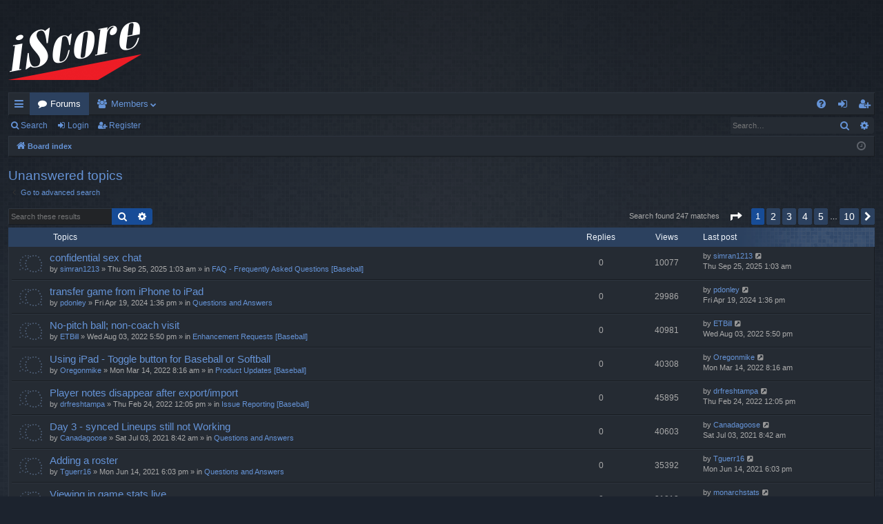

--- FILE ---
content_type: text/html; charset=UTF-8
request_url: http://iscoreforum.com/baseball/search.php?search_id=unanswered&sid=fa7feb8b1bb9090c69576a5280bb17a8
body_size: 8550
content:
<!DOCTYPE html>
<html dir="ltr" lang="en-gb">
<head>
<meta charset="utf-8" />
<meta http-equiv="X-UA-Compatible" content="IE=edge" />
<meta name="viewport" content="width=device-width, initial-scale=1" />

<title>http://iscoresports.com/ - Unanswered topics</title>







<link href="./assets/css/font-awesome.min.css?assets_version=4" rel="stylesheet">
<link href="./styles/digi-3.2.1/theme/stylesheet.css?assets_version=4" rel="stylesheet">




<!--[if lte IE 9]>
	<link href="./styles/digi-3.2.1/theme/tweaks.css?assets_version=4" rel="stylesheet">
<![endif]-->





</head>
<body id="phpbb" class="nojs notouch section-search ltr " data-online-text="Online">


	<a id="top" class="top-anchor" accesskey="t"></a>
	<div id="page-header" class="page-width">
		<div class="headerbar" role="banner">
					<div class="inner">

			<div id="site-description" class="site-description">
				<a id="logo" class="logo" href="./index.php?sid=374705c99255dabf63c5004c59dc5cf2" title="Board index"><img src="./styles/digi-3.2.1/theme/images/logo.png" data-src-hd="./styles/digi-3.2.1/theme/images/logo_hd.png" /></a>
				<p class="sitename">http://iscoresports.com/</p>
				<p>Customer support forum for the iScore Sports line of scorekeeping products</p>
				<p class="skiplink"><a href="#start_here">Skip to content</a></p>
			</div>

																		
			</div>
					</div>


				


<div class="navbar tabbed not-static" role="navigation">
	<div class="inner page-width">
		<div class="nav-tabs" data-current-page="search">
			<ul class="leftside">
				<li id="quick-links" class="quick-links tab responsive-menu dropdown-container">
					<a href="#" class="nav-link dropdown-trigger">Quick links</a>
					<div class="dropdown">
						<div class="pointer"><div class="pointer-inner"></div></div>
						<ul class="dropdown-contents" role="menu">
								
			<li class="separator"></li>
													<li>
								<a href="./search.php?search_id=unanswered&amp;sid=374705c99255dabf63c5004c59dc5cf2" role="menuitem">
									<i class="icon fa-file-o fa-fw icon-gray" aria-hidden="true"></i><span>Unanswered topics</span>
								</a>
							</li>
							<li>
								<a href="./search.php?search_id=active_topics&amp;sid=374705c99255dabf63c5004c59dc5cf2" role="menuitem">
									<i class="icon fa-file-o fa-fw icon-blue" aria-hidden="true"></i><span>Active topics</span>
								</a>
							</li>
							<li class="separator"></li>
							<li>
								<a href="./search.php?sid=374705c99255dabf63c5004c59dc5cf2" role="menuitem">
									<i class="icon fa-search fa-fw" aria-hidden="true"></i><span>Search</span>
								</a>
							</li>	
	
													</ul>
					</div>
				</li>
												<li class="tab forums selected" data-responsive-class="small-icon icon-forums">
					<a class="nav-link" href="./index.php?sid=374705c99255dabf63c5004c59dc5cf2">Forums</a>
				</li>
									<li class="tab members dropdown-container" data-select-match="member" data-responsive-class="small-icon icon-members">
						<a class="nav-link dropdown-trigger" href="./memberlist.php?sid=374705c99255dabf63c5004c59dc5cf2">Members</a>
						<div class="dropdown">
							<div class="pointer"><div class="pointer-inner"></div></div>
							<ul class="dropdown-contents" role="menu">
																									<li>
										<a href="./memberlist.php?mode=team&amp;sid=374705c99255dabf63c5004c59dc5cf2" role="menuitem">
											<i class="icon fa-shield fa-fw" aria-hidden="true"></i><span>The team</span>
										</a>
									</li>
															</ul>
						</div>
					</li>
											</ul>
			<ul class="rightside">
								<li class="tab faq" data-select-match="faq" data-responsive-class="small-icon icon-faq">
					<a class="nav-link" href="/baseball/app.php/help/faq?sid=374705c99255dabf63c5004c59dc5cf2" rel="help" title="Frequently Asked Questions" role="menuitem">
						<i class="icon fa-question-circle fa-fw" aria-hidden="true"></i><span>FAQ</span>
					</a>
				</li>
																									<li class="tab login"  data-skip-responsive="true" data-select-match="login"><a class="nav-link" href="./ucp.php?mode=login&amp;sid=374705c99255dabf63c5004c59dc5cf2" title="Login" accesskey="x" role="menuitem">Login</a></li>
											<li class="tab register" data-skip-responsive="true" data-select-match="register"><a class="nav-link" href="./ucp.php?mode=register&amp;sid=374705c99255dabf63c5004c59dc5cf2" role="menuitem">Register</a></li>
																	</ul>
		</div>
	</div>
</div>

<div class="navbar secondary with-search">
	<ul role="menubar">
											<li class="small-icon icon-search responsive-hide"><a href="./search.php?sid=374705c99255dabf63c5004c59dc5cf2">Search</a></li>
														<li class="small-icon icon-login"><a href="./ucp.php?mode=login&amp;sid=374705c99255dabf63c5004c59dc5cf2" title="Login">Login</a></li>
									<li class="small-icon icon-register"><a href="./ucp.php?mode=register&amp;sid=374705c99255dabf63c5004c59dc5cf2">Register</a></li>
									
					<li class="search-box not-responsive">			<div id="search-box" class="search-box search-header" role="search">
				<form action="./search.php?sid=374705c99255dabf63c5004c59dc5cf2" method="get" id="search">
				<fieldset>
					<input name="keywords" id="keywords" type="search" maxlength="128" title="Search for keywords" class="inputbox search tiny" size="20" value="" placeholder="Search…" />
					<button class="button button-search" type="submit" title="Search">
						<i class="icon fa-search fa-fw" aria-hidden="true"></i><span class="sr-only">Search</span>
					</button>
					<a href="./search.php?sid=374705c99255dabf63c5004c59dc5cf2" class="button button-search-end" title="Advanced search">
						<i class="icon fa-cog fa-fw" aria-hidden="true"></i><span class="sr-only">Advanced search</span>
					</a>
					<input type="hidden" name="sid" value="374705c99255dabf63c5004c59dc5cf2" />

				</fieldset>
				</form>
			</div>
			</li>
			</ul>
</div>

	</div>

<div id="wrap" class="page-width">

	
	<a id="start_here" class="anchor"></a>
	<div id="page-body" class="page-body" role="main">
		<div class="navbar">
	<ul id="nav-breadcrumbs" class="nav-breadcrumbs linklist navlinks" role="menubar">
						<li class="breadcrumbs">
									<span class="crumb" itemtype="http://data-vocabulary.org/Breadcrumb" itemscope=""><a href="./index.php?sid=374705c99255dabf63c5004c59dc5cf2" accesskey="h" data-navbar-reference="index" itemprop="url"><i class="icon fa-home fa-fw"></i><span itemprop="title">Board index</span></a></span>
								</li>
		
					<li class="rightside responsive-search">
				<a href="./search.php?sid=374705c99255dabf63c5004c59dc5cf2" title="View the advanced search options" role="menuitem">
					<i class="icon fa-search fa-fw" aria-hidden="true"></i><span class="sr-only">Search</span>
				</a>
			</li>
				<li class="rightside dropdown-container icon-only">
			<a href="#" class="dropdown-trigger time" title="It is currently Thu Jan 22, 2026 8:50 pm"><i class="fa fa-clock-o"></i></a>
			<div class="dropdown">
				<div class="pointer"><div class="pointer-inner"></div></div>
				<ul class="dropdown-contents">
					<li>It is currently Thu Jan 22, 2026 8:50 pm</li>
					<li>All times are <span title="UTC-8">UTC-08:00</span></li>
				</ul>
			</div>
		</li>
	</ul>
</div>

		
		

<h2 class="searchresults-title">Unanswered topics</h2>

	<p class="advanced-search-link">
		<a class="arrow-left" href="./search.php?sid=374705c99255dabf63c5004c59dc5cf2" title="Advanced search">
			<i class="icon fa-angle-left fa-fw icon-black" aria-hidden="true"></i><span>Go to advanced search</span>
		</a>
	</p>


	<div class="action-bar bar-top">

			<div class="search-box" role="search">
			<form method="post" action="./search.php?st=0&amp;sk=t&amp;sd=d&amp;sr=topics&amp;sid=374705c99255dabf63c5004c59dc5cf2&amp;search_id=unanswered">
			<fieldset>
				<input class="inputbox search tiny" type="search" name="add_keywords" id="add_keywords" value="" placeholder="Search these results" />
				<button class="button button-search" type="submit" title="Search">
					<i class="icon fa-search fa-fw" aria-hidden="true"></i><span class="sr-only">Search</span>
				</button>
				<a href="./search.php?sid=374705c99255dabf63c5004c59dc5cf2" class="button button-search-end" title="Advanced search">
					<i class="icon fa-cog fa-fw" aria-hidden="true"></i><span class="sr-only">Advanced search</span>
				</a>
			</fieldset>
			</form>
		</div>
	
		
		<div class="pagination">
						Search found 247 matches
							<ul>
	<li class="dropdown-container dropdown-button-control dropdown-page-jump page-jump">
		<a class="button button-icon-only dropdown-trigger" href="#" title="Click to jump to page…" role="button"><i class="icon fa-level-down fa-rotate-270" aria-hidden="true"></i><span class="sr-only">Page <strong>1</strong> of <strong>10</strong></span></a>
		<div class="dropdown">
			<div class="pointer"><div class="pointer-inner"></div></div>
			<ul class="dropdown-contents">
				<li>Jump to page:</li>
				<li class="page-jump-form">
					<input type="number" name="page-number" min="1" max="999999" title="Enter the page number you wish to go to" class="inputbox tiny" data-per-page="25" data-base-url=".&#x2F;search.php&#x3F;st&#x3D;0&amp;amp&#x3B;sk&#x3D;t&amp;amp&#x3B;sd&#x3D;d&amp;amp&#x3B;sr&#x3D;topics&amp;amp&#x3B;sid&#x3D;374705c99255dabf63c5004c59dc5cf2&amp;amp&#x3B;search_id&#x3D;unanswered" data-start-name="start" />
					<input class="button2" value="Go" type="button" />
				</li>
			</ul>
		</div>
	</li>
		<li class="active"><span>1</span></li>
				<li><a class="button" href="./search.php?st=0&amp;sk=t&amp;sd=d&amp;sr=topics&amp;sid=374705c99255dabf63c5004c59dc5cf2&amp;search_id=unanswered&amp;start=25" role="button">2</a></li>
				<li><a class="button" href="./search.php?st=0&amp;sk=t&amp;sd=d&amp;sr=topics&amp;sid=374705c99255dabf63c5004c59dc5cf2&amp;search_id=unanswered&amp;start=50" role="button">3</a></li>
				<li><a class="button" href="./search.php?st=0&amp;sk=t&amp;sd=d&amp;sr=topics&amp;sid=374705c99255dabf63c5004c59dc5cf2&amp;search_id=unanswered&amp;start=75" role="button">4</a></li>
				<li><a class="button" href="./search.php?st=0&amp;sk=t&amp;sd=d&amp;sr=topics&amp;sid=374705c99255dabf63c5004c59dc5cf2&amp;search_id=unanswered&amp;start=100" role="button">5</a></li>
			<li class="ellipsis" role="separator"><span>…</span></li>
				<li><a class="button" href="./search.php?st=0&amp;sk=t&amp;sd=d&amp;sr=topics&amp;sid=374705c99255dabf63c5004c59dc5cf2&amp;search_id=unanswered&amp;start=225" role="button">10</a></li>
				<li class="arrow next"><a class="button button-icon-only" href="./search.php?st=0&amp;sk=t&amp;sd=d&amp;sr=topics&amp;sid=374705c99255dabf63c5004c59dc5cf2&amp;search_id=unanswered&amp;start=25" rel="next" role="button"><i class="icon fa-chevron-right fa-fw" aria-hidden="true"></i><span class="sr-only">Next</span></a></li>
	</ul>
					</div>
	</div>


		<div class="forumbg">

		<div class="inner">
		<ul class="topiclist">
			<li class="header">
				<dl class="row-item">
					<dt><div class="list-inner">Topics</div></dt>
					<dd class="posts">Replies</dd>
					<dd class="views">Views</dd>
					<dd class="lastpost"><span>Last post</span></dd>
				</dl>
			</li>
		</ul>
		<ul class="topiclist topics">

								<li class="row bg1">
				<dl class="row-item topic_read">
					<dt title="There are no new unread posts for this topic.">
												<div class="list-inner">
																					<a href="./viewtopic.php?f=3&amp;t=27347&amp;sid=374705c99255dabf63c5004c59dc5cf2" class="topictitle">confidential sex chat</a>
																												<br />

															<div class="responsive-show" style="display: none;">
									Last post by <a href="./memberlist.php?mode=viewprofile&amp;u=35993&amp;sid=374705c99255dabf63c5004c59dc5cf2" class="username">simran1213</a> &laquo; <a href="./viewtopic.php?f=3&amp;t=27347&amp;p=67557&amp;sid=374705c99255dabf63c5004c59dc5cf2#p67557" title="Go to last post">Thu Sep 25, 2025 1:03 am</a>
									<br />Posted in <a href="./viewforum.php?f=3&amp;sid=374705c99255dabf63c5004c59dc5cf2">FAQ - Frequently Asked Questions [Baseball]</a>
								</div>
														
							<div class="responsive-hide">
																								by <a href="./memberlist.php?mode=viewprofile&amp;u=35993&amp;sid=374705c99255dabf63c5004c59dc5cf2" class="username">simran1213</a> &raquo; Thu Sep 25, 2025 1:03 am &raquo; in <a href="./viewforum.php?f=3&amp;sid=374705c99255dabf63c5004c59dc5cf2">FAQ - Frequently Asked Questions [Baseball]</a>
							</div>

							
													</div>
					</dt>
					<dd class="posts">0 <dfn>Replies</dfn></dd>
					<dd class="views">10077 <dfn>Views</dfn></dd>
					<dd class="lastpost">
						<span><dfn>Last post </dfn>by <a href="./memberlist.php?mode=viewprofile&amp;u=35993&amp;sid=374705c99255dabf63c5004c59dc5cf2" class="username">simran1213</a>
															<a href="./viewtopic.php?f=3&amp;t=27347&amp;p=67557&amp;sid=374705c99255dabf63c5004c59dc5cf2#p67557" title="Go to last post">
									<i class="icon fa-external-link-square fa-fw icon-lightgray icon-md" aria-hidden="true"></i><span class="sr-only"></span>
								</a>
														<br />Thu Sep 25, 2025 1:03 am
						</span>
					</dd>
				</dl>
			</li>
											<li class="row bg2">
				<dl class="row-item topic_read">
					<dt title="There are no new unread posts for this topic.">
												<div class="list-inner">
																					<a href="./viewtopic.php?f=34&amp;t=27337&amp;sid=374705c99255dabf63c5004c59dc5cf2" class="topictitle">transfer game from iPhone to iPad</a>
																												<br />

															<div class="responsive-show" style="display: none;">
									Last post by <a href="./memberlist.php?mode=viewprofile&amp;u=35121&amp;sid=374705c99255dabf63c5004c59dc5cf2" class="username">pdonley</a> &laquo; <a href="./viewtopic.php?f=34&amp;t=27337&amp;p=67528&amp;sid=374705c99255dabf63c5004c59dc5cf2#p67528" title="Go to last post">Fri Apr 19, 2024 1:36 pm</a>
									<br />Posted in <a href="./viewforum.php?f=34&amp;sid=374705c99255dabf63c5004c59dc5cf2">Questions and Answers</a>
								</div>
														
							<div class="responsive-hide">
																								by <a href="./memberlist.php?mode=viewprofile&amp;u=35121&amp;sid=374705c99255dabf63c5004c59dc5cf2" class="username">pdonley</a> &raquo; Fri Apr 19, 2024 1:36 pm &raquo; in <a href="./viewforum.php?f=34&amp;sid=374705c99255dabf63c5004c59dc5cf2">Questions and Answers</a>
							</div>

							
													</div>
					</dt>
					<dd class="posts">0 <dfn>Replies</dfn></dd>
					<dd class="views">29986 <dfn>Views</dfn></dd>
					<dd class="lastpost">
						<span><dfn>Last post </dfn>by <a href="./memberlist.php?mode=viewprofile&amp;u=35121&amp;sid=374705c99255dabf63c5004c59dc5cf2" class="username">pdonley</a>
															<a href="./viewtopic.php?f=34&amp;t=27337&amp;p=67528&amp;sid=374705c99255dabf63c5004c59dc5cf2#p67528" title="Go to last post">
									<i class="icon fa-external-link-square fa-fw icon-lightgray icon-md" aria-hidden="true"></i><span class="sr-only"></span>
								</a>
														<br />Fri Apr 19, 2024 1:36 pm
						</span>
					</dd>
				</dl>
			</li>
											<li class="row bg1">
				<dl class="row-item topic_read">
					<dt title="There are no new unread posts for this topic.">
												<div class="list-inner">
																					<a href="./viewtopic.php?f=4&amp;t=27330&amp;sid=374705c99255dabf63c5004c59dc5cf2" class="topictitle">No-pitch ball; non-coach visit</a>
																												<br />

															<div class="responsive-show" style="display: none;">
									Last post by <a href="./memberlist.php?mode=viewprofile&amp;u=6577&amp;sid=374705c99255dabf63c5004c59dc5cf2" class="username">ETBill</a> &laquo; <a href="./viewtopic.php?f=4&amp;t=27330&amp;p=67516&amp;sid=374705c99255dabf63c5004c59dc5cf2#p67516" title="Go to last post">Wed Aug 03, 2022 5:50 pm</a>
									<br />Posted in <a href="./viewforum.php?f=4&amp;sid=374705c99255dabf63c5004c59dc5cf2">Enhancement Requests [Baseball]</a>
								</div>
														
							<div class="responsive-hide">
																								by <a href="./memberlist.php?mode=viewprofile&amp;u=6577&amp;sid=374705c99255dabf63c5004c59dc5cf2" class="username">ETBill</a> &raquo; Wed Aug 03, 2022 5:50 pm &raquo; in <a href="./viewforum.php?f=4&amp;sid=374705c99255dabf63c5004c59dc5cf2">Enhancement Requests [Baseball]</a>
							</div>

							
													</div>
					</dt>
					<dd class="posts">0 <dfn>Replies</dfn></dd>
					<dd class="views">40981 <dfn>Views</dfn></dd>
					<dd class="lastpost">
						<span><dfn>Last post </dfn>by <a href="./memberlist.php?mode=viewprofile&amp;u=6577&amp;sid=374705c99255dabf63c5004c59dc5cf2" class="username">ETBill</a>
															<a href="./viewtopic.php?f=4&amp;t=27330&amp;p=67516&amp;sid=374705c99255dabf63c5004c59dc5cf2#p67516" title="Go to last post">
									<i class="icon fa-external-link-square fa-fw icon-lightgray icon-md" aria-hidden="true"></i><span class="sr-only"></span>
								</a>
														<br />Wed Aug 03, 2022 5:50 pm
						</span>
					</dd>
				</dl>
			</li>
											<li class="row bg2">
				<dl class="row-item topic_read">
					<dt title="There are no new unread posts for this topic.">
												<div class="list-inner">
																					<a href="./viewtopic.php?f=6&amp;t=27306&amp;sid=374705c99255dabf63c5004c59dc5cf2" class="topictitle">Using iPad - Toggle button for Baseball or Softball</a>
																												<br />

															<div class="responsive-show" style="display: none;">
									Last post by <a href="./memberlist.php?mode=viewprofile&amp;u=25927&amp;sid=374705c99255dabf63c5004c59dc5cf2" class="username">Oregonmike</a> &laquo; <a href="./viewtopic.php?f=6&amp;t=27306&amp;p=67455&amp;sid=374705c99255dabf63c5004c59dc5cf2#p67455" title="Go to last post">Mon Mar 14, 2022 8:16 am</a>
									<br />Posted in <a href="./viewforum.php?f=6&amp;sid=374705c99255dabf63c5004c59dc5cf2">Product Updates [Baseball]</a>
								</div>
														
							<div class="responsive-hide">
																								by <a href="./memberlist.php?mode=viewprofile&amp;u=25927&amp;sid=374705c99255dabf63c5004c59dc5cf2" class="username">Oregonmike</a> &raquo; Mon Mar 14, 2022 8:16 am &raquo; in <a href="./viewforum.php?f=6&amp;sid=374705c99255dabf63c5004c59dc5cf2">Product Updates [Baseball]</a>
							</div>

							
													</div>
					</dt>
					<dd class="posts">0 <dfn>Replies</dfn></dd>
					<dd class="views">40308 <dfn>Views</dfn></dd>
					<dd class="lastpost">
						<span><dfn>Last post </dfn>by <a href="./memberlist.php?mode=viewprofile&amp;u=25927&amp;sid=374705c99255dabf63c5004c59dc5cf2" class="username">Oregonmike</a>
															<a href="./viewtopic.php?f=6&amp;t=27306&amp;p=67455&amp;sid=374705c99255dabf63c5004c59dc5cf2#p67455" title="Go to last post">
									<i class="icon fa-external-link-square fa-fw icon-lightgray icon-md" aria-hidden="true"></i><span class="sr-only"></span>
								</a>
														<br />Mon Mar 14, 2022 8:16 am
						</span>
					</dd>
				</dl>
			</li>
											<li class="row bg1">
				<dl class="row-item topic_read">
					<dt title="There are no new unread posts for this topic.">
												<div class="list-inner">
																					<a href="./viewtopic.php?f=5&amp;t=27304&amp;sid=374705c99255dabf63c5004c59dc5cf2" class="topictitle">Player notes disappear after export/import</a>
																												<br />

															<div class="responsive-show" style="display: none;">
									Last post by <a href="./memberlist.php?mode=viewprofile&amp;u=8010&amp;sid=374705c99255dabf63c5004c59dc5cf2" class="username">drfreshtampa</a> &laquo; <a href="./viewtopic.php?f=5&amp;t=27304&amp;p=67452&amp;sid=374705c99255dabf63c5004c59dc5cf2#p67452" title="Go to last post">Thu Feb 24, 2022 12:05 pm</a>
									<br />Posted in <a href="./viewforum.php?f=5&amp;sid=374705c99255dabf63c5004c59dc5cf2">Issue Reporting [Baseball]</a>
								</div>
														
							<div class="responsive-hide">
																								by <a href="./memberlist.php?mode=viewprofile&amp;u=8010&amp;sid=374705c99255dabf63c5004c59dc5cf2" class="username">drfreshtampa</a> &raquo; Thu Feb 24, 2022 12:05 pm &raquo; in <a href="./viewforum.php?f=5&amp;sid=374705c99255dabf63c5004c59dc5cf2">Issue Reporting [Baseball]</a>
							</div>

							
													</div>
					</dt>
					<dd class="posts">0 <dfn>Replies</dfn></dd>
					<dd class="views">45895 <dfn>Views</dfn></dd>
					<dd class="lastpost">
						<span><dfn>Last post </dfn>by <a href="./memberlist.php?mode=viewprofile&amp;u=8010&amp;sid=374705c99255dabf63c5004c59dc5cf2" class="username">drfreshtampa</a>
															<a href="./viewtopic.php?f=5&amp;t=27304&amp;p=67452&amp;sid=374705c99255dabf63c5004c59dc5cf2#p67452" title="Go to last post">
									<i class="icon fa-external-link-square fa-fw icon-lightgray icon-md" aria-hidden="true"></i><span class="sr-only"></span>
								</a>
														<br />Thu Feb 24, 2022 12:05 pm
						</span>
					</dd>
				</dl>
			</li>
											<li class="row bg2">
				<dl class="row-item topic_read">
					<dt title="There are no new unread posts for this topic.">
												<div class="list-inner">
																					<a href="./viewtopic.php?f=34&amp;t=27262&amp;sid=374705c99255dabf63c5004c59dc5cf2" class="topictitle">Day 3 - synced Lineups still not Working</a>
																												<br />

															<div class="responsive-show" style="display: none;">
									Last post by <a href="./memberlist.php?mode=viewprofile&amp;u=24539&amp;sid=374705c99255dabf63c5004c59dc5cf2" class="username">Canadagoose</a> &laquo; <a href="./viewtopic.php?f=34&amp;t=27262&amp;p=67379&amp;sid=374705c99255dabf63c5004c59dc5cf2#p67379" title="Go to last post">Sat Jul 03, 2021 8:42 am</a>
									<br />Posted in <a href="./viewforum.php?f=34&amp;sid=374705c99255dabf63c5004c59dc5cf2">Questions and Answers</a>
								</div>
														
							<div class="responsive-hide">
																								by <a href="./memberlist.php?mode=viewprofile&amp;u=24539&amp;sid=374705c99255dabf63c5004c59dc5cf2" class="username">Canadagoose</a> &raquo; Sat Jul 03, 2021 8:42 am &raquo; in <a href="./viewforum.php?f=34&amp;sid=374705c99255dabf63c5004c59dc5cf2">Questions and Answers</a>
							</div>

							
													</div>
					</dt>
					<dd class="posts">0 <dfn>Replies</dfn></dd>
					<dd class="views">40603 <dfn>Views</dfn></dd>
					<dd class="lastpost">
						<span><dfn>Last post </dfn>by <a href="./memberlist.php?mode=viewprofile&amp;u=24539&amp;sid=374705c99255dabf63c5004c59dc5cf2" class="username">Canadagoose</a>
															<a href="./viewtopic.php?f=34&amp;t=27262&amp;p=67379&amp;sid=374705c99255dabf63c5004c59dc5cf2#p67379" title="Go to last post">
									<i class="icon fa-external-link-square fa-fw icon-lightgray icon-md" aria-hidden="true"></i><span class="sr-only"></span>
								</a>
														<br />Sat Jul 03, 2021 8:42 am
						</span>
					</dd>
				</dl>
			</li>
											<li class="row bg1">
				<dl class="row-item topic_read">
					<dt title="There are no new unread posts for this topic.">
												<div class="list-inner">
																					<a href="./viewtopic.php?f=34&amp;t=27243&amp;sid=374705c99255dabf63c5004c59dc5cf2" class="topictitle">Adding a roster</a>
																												<br />

															<div class="responsive-show" style="display: none;">
									Last post by <a href="./memberlist.php?mode=viewprofile&amp;u=2049&amp;sid=374705c99255dabf63c5004c59dc5cf2" class="username">Tguerr16</a> &laquo; <a href="./viewtopic.php?f=34&amp;t=27243&amp;p=67355&amp;sid=374705c99255dabf63c5004c59dc5cf2#p67355" title="Go to last post">Mon Jun 14, 2021 6:03 pm</a>
									<br />Posted in <a href="./viewforum.php?f=34&amp;sid=374705c99255dabf63c5004c59dc5cf2">Questions and Answers</a>
								</div>
														
							<div class="responsive-hide">
																								by <a href="./memberlist.php?mode=viewprofile&amp;u=2049&amp;sid=374705c99255dabf63c5004c59dc5cf2" class="username">Tguerr16</a> &raquo; Mon Jun 14, 2021 6:03 pm &raquo; in <a href="./viewforum.php?f=34&amp;sid=374705c99255dabf63c5004c59dc5cf2">Questions and Answers</a>
							</div>

							
													</div>
					</dt>
					<dd class="posts">0 <dfn>Replies</dfn></dd>
					<dd class="views">35392 <dfn>Views</dfn></dd>
					<dd class="lastpost">
						<span><dfn>Last post </dfn>by <a href="./memberlist.php?mode=viewprofile&amp;u=2049&amp;sid=374705c99255dabf63c5004c59dc5cf2" class="username">Tguerr16</a>
															<a href="./viewtopic.php?f=34&amp;t=27243&amp;p=67355&amp;sid=374705c99255dabf63c5004c59dc5cf2#p67355" title="Go to last post">
									<i class="icon fa-external-link-square fa-fw icon-lightgray icon-md" aria-hidden="true"></i><span class="sr-only"></span>
								</a>
														<br />Mon Jun 14, 2021 6:03 pm
						</span>
					</dd>
				</dl>
			</li>
											<li class="row bg2">
				<dl class="row-item topic_read">
					<dt title="There are no new unread posts for this topic.">
												<div class="list-inner">
																					<a href="./viewtopic.php?f=34&amp;t=27240&amp;sid=374705c99255dabf63c5004c59dc5cf2" class="topictitle">Viewing in game stats live</a>
																												<br />

															<div class="responsive-show" style="display: none;">
									Last post by <a href="./memberlist.php?mode=viewprofile&amp;u=4910&amp;sid=374705c99255dabf63c5004c59dc5cf2" class="username">monarchstats</a> &laquo; <a href="./viewtopic.php?f=34&amp;t=27240&amp;p=67346&amp;sid=374705c99255dabf63c5004c59dc5cf2#p67346" title="Go to last post">Mon May 31, 2021 5:42 am</a>
									<br />Posted in <a href="./viewforum.php?f=34&amp;sid=374705c99255dabf63c5004c59dc5cf2">Questions and Answers</a>
								</div>
														
							<div class="responsive-hide">
																								by <a href="./memberlist.php?mode=viewprofile&amp;u=4910&amp;sid=374705c99255dabf63c5004c59dc5cf2" class="username">monarchstats</a> &raquo; Mon May 31, 2021 5:42 am &raquo; in <a href="./viewforum.php?f=34&amp;sid=374705c99255dabf63c5004c59dc5cf2">Questions and Answers</a>
							</div>

							
													</div>
					</dt>
					<dd class="posts">0 <dfn>Replies</dfn></dd>
					<dd class="views">31813 <dfn>Views</dfn></dd>
					<dd class="lastpost">
						<span><dfn>Last post </dfn>by <a href="./memberlist.php?mode=viewprofile&amp;u=4910&amp;sid=374705c99255dabf63c5004c59dc5cf2" class="username">monarchstats</a>
															<a href="./viewtopic.php?f=34&amp;t=27240&amp;p=67346&amp;sid=374705c99255dabf63c5004c59dc5cf2#p67346" title="Go to last post">
									<i class="icon fa-external-link-square fa-fw icon-lightgray icon-md" aria-hidden="true"></i><span class="sr-only"></span>
								</a>
														<br />Mon May 31, 2021 5:42 am
						</span>
					</dd>
				</dl>
			</li>
											<li class="row bg1">
				<dl class="row-item topic_read">
					<dt title="There are no new unread posts for this topic.">
												<div class="list-inner">
																					<a href="./viewtopic.php?f=5&amp;t=27236&amp;sid=374705c99255dabf63c5004c59dc5cf2" class="topictitle">device lost, in a pickle</a>
																												<br />

															<div class="responsive-show" style="display: none;">
									Last post by <a href="./memberlist.php?mode=viewprofile&amp;u=7893&amp;sid=374705c99255dabf63c5004c59dc5cf2" class="username">gmish</a> &laquo; <a href="./viewtopic.php?f=5&amp;t=27236&amp;p=67331&amp;sid=374705c99255dabf63c5004c59dc5cf2#p67331" title="Go to last post">Thu Apr 29, 2021 8:40 am</a>
									<br />Posted in <a href="./viewforum.php?f=5&amp;sid=374705c99255dabf63c5004c59dc5cf2">Issue Reporting [Baseball]</a>
								</div>
														
							<div class="responsive-hide">
																								by <a href="./memberlist.php?mode=viewprofile&amp;u=7893&amp;sid=374705c99255dabf63c5004c59dc5cf2" class="username">gmish</a> &raquo; Thu Apr 29, 2021 8:40 am &raquo; in <a href="./viewforum.php?f=5&amp;sid=374705c99255dabf63c5004c59dc5cf2">Issue Reporting [Baseball]</a>
							</div>

							
													</div>
					</dt>
					<dd class="posts">0 <dfn>Replies</dfn></dd>
					<dd class="views">38106 <dfn>Views</dfn></dd>
					<dd class="lastpost">
						<span><dfn>Last post </dfn>by <a href="./memberlist.php?mode=viewprofile&amp;u=7893&amp;sid=374705c99255dabf63c5004c59dc5cf2" class="username">gmish</a>
															<a href="./viewtopic.php?f=5&amp;t=27236&amp;p=67331&amp;sid=374705c99255dabf63c5004c59dc5cf2#p67331" title="Go to last post">
									<i class="icon fa-external-link-square fa-fw icon-lightgray icon-md" aria-hidden="true"></i><span class="sr-only"></span>
								</a>
														<br />Thu Apr 29, 2021 8:40 am
						</span>
					</dd>
				</dl>
			</li>
											<li class="row bg2">
				<dl class="row-item topic_read">
					<dt title="There are no new unread posts for this topic.">
												<div class="list-inner">
																					<a href="./viewtopic.php?f=5&amp;t=27229&amp;sid=374705c99255dabf63c5004c59dc5cf2" class="topictitle">Button to Add New Player Blocked on iPhone</a>
																												<br />

															<div class="responsive-show" style="display: none;">
									Last post by <a href="./memberlist.php?mode=viewprofile&amp;u=1715&amp;sid=374705c99255dabf63c5004c59dc5cf2" class="username">MauiLonnie</a> &laquo; <a href="./viewtopic.php?f=5&amp;t=27229&amp;p=67323&amp;sid=374705c99255dabf63c5004c59dc5cf2#p67323" title="Go to last post">Mon Apr 12, 2021 2:44 pm</a>
									<br />Posted in <a href="./viewforum.php?f=5&amp;sid=374705c99255dabf63c5004c59dc5cf2">Issue Reporting [Baseball]</a>
								</div>
														
							<div class="responsive-hide">
																								by <a href="./memberlist.php?mode=viewprofile&amp;u=1715&amp;sid=374705c99255dabf63c5004c59dc5cf2" class="username">MauiLonnie</a> &raquo; Mon Apr 12, 2021 2:44 pm &raquo; in <a href="./viewforum.php?f=5&amp;sid=374705c99255dabf63c5004c59dc5cf2">Issue Reporting [Baseball]</a>
							</div>

							
													</div>
					</dt>
					<dd class="posts">0 <dfn>Replies</dfn></dd>
					<dd class="views">35283 <dfn>Views</dfn></dd>
					<dd class="lastpost">
						<span><dfn>Last post </dfn>by <a href="./memberlist.php?mode=viewprofile&amp;u=1715&amp;sid=374705c99255dabf63c5004c59dc5cf2" class="username">MauiLonnie</a>
															<a href="./viewtopic.php?f=5&amp;t=27229&amp;p=67323&amp;sid=374705c99255dabf63c5004c59dc5cf2#p67323" title="Go to last post">
									<i class="icon fa-external-link-square fa-fw icon-lightgray icon-md" aria-hidden="true"></i><span class="sr-only"></span>
								</a>
														<br />Mon Apr 12, 2021 2:44 pm
						</span>
					</dd>
				</dl>
			</li>
											<li class="row bg1">
				<dl class="row-item topic_read">
					<dt title="There are no new unread posts for this topic.">
												<div class="list-inner">
																					<a href="./viewtopic.php?f=5&amp;t=27228&amp;sid=374705c99255dabf63c5004c59dc5cf2" class="topictitle">SportsEngine import - wrong number of innings</a>
																												<br />

															<div class="responsive-show" style="display: none;">
									Last post by <a href="./memberlist.php?mode=viewprofile&amp;u=38581&amp;sid=374705c99255dabf63c5004c59dc5cf2" class="username">DCWood</a> &laquo; <a href="./viewtopic.php?f=5&amp;t=27228&amp;p=67322&amp;sid=374705c99255dabf63c5004c59dc5cf2#p67322" title="Go to last post">Mon Apr 12, 2021 9:48 am</a>
									<br />Posted in <a href="./viewforum.php?f=5&amp;sid=374705c99255dabf63c5004c59dc5cf2">Issue Reporting [Baseball]</a>
								</div>
														
							<div class="responsive-hide">
																								by <a href="./memberlist.php?mode=viewprofile&amp;u=38581&amp;sid=374705c99255dabf63c5004c59dc5cf2" class="username">DCWood</a> &raquo; Mon Apr 12, 2021 9:48 am &raquo; in <a href="./viewforum.php?f=5&amp;sid=374705c99255dabf63c5004c59dc5cf2">Issue Reporting [Baseball]</a>
							</div>

							
													</div>
					</dt>
					<dd class="posts">0 <dfn>Replies</dfn></dd>
					<dd class="views">39577 <dfn>Views</dfn></dd>
					<dd class="lastpost">
						<span><dfn>Last post </dfn>by <a href="./memberlist.php?mode=viewprofile&amp;u=38581&amp;sid=374705c99255dabf63c5004c59dc5cf2" class="username">DCWood</a>
															<a href="./viewtopic.php?f=5&amp;t=27228&amp;p=67322&amp;sid=374705c99255dabf63c5004c59dc5cf2#p67322" title="Go to last post">
									<i class="icon fa-external-link-square fa-fw icon-lightgray icon-md" aria-hidden="true"></i><span class="sr-only"></span>
								</a>
														<br />Mon Apr 12, 2021 9:48 am
						</span>
					</dd>
				</dl>
			</li>
											<li class="row bg2">
				<dl class="row-item topic_read">
					<dt title="There are no new unread posts for this topic.">
												<div class="list-inner">
																					<a href="./viewtopic.php?f=34&amp;t=27225&amp;sid=374705c99255dabf63c5004c59dc5cf2" class="topictitle">Setting up a game schedule</a>
																												<br />

															<div class="responsive-show" style="display: none;">
									Last post by <a href="./memberlist.php?mode=viewprofile&amp;u=37441&amp;sid=374705c99255dabf63c5004c59dc5cf2" class="username">Baseball Nut</a> &laquo; <a href="./viewtopic.php?f=34&amp;t=27225&amp;p=67318&amp;sid=374705c99255dabf63c5004c59dc5cf2#p67318" title="Go to last post">Mon Apr 05, 2021 8:20 am</a>
									<br />Posted in <a href="./viewforum.php?f=34&amp;sid=374705c99255dabf63c5004c59dc5cf2">Questions and Answers</a>
								</div>
														
							<div class="responsive-hide">
																								by <a href="./memberlist.php?mode=viewprofile&amp;u=37441&amp;sid=374705c99255dabf63c5004c59dc5cf2" class="username">Baseball Nut</a> &raquo; Mon Apr 05, 2021 8:20 am &raquo; in <a href="./viewforum.php?f=34&amp;sid=374705c99255dabf63c5004c59dc5cf2">Questions and Answers</a>
							</div>

							
													</div>
					</dt>
					<dd class="posts">0 <dfn>Replies</dfn></dd>
					<dd class="views">34029 <dfn>Views</dfn></dd>
					<dd class="lastpost">
						<span><dfn>Last post </dfn>by <a href="./memberlist.php?mode=viewprofile&amp;u=37441&amp;sid=374705c99255dabf63c5004c59dc5cf2" class="username">Baseball Nut</a>
															<a href="./viewtopic.php?f=34&amp;t=27225&amp;p=67318&amp;sid=374705c99255dabf63c5004c59dc5cf2#p67318" title="Go to last post">
									<i class="icon fa-external-link-square fa-fw icon-lightgray icon-md" aria-hidden="true"></i><span class="sr-only"></span>
								</a>
														<br />Mon Apr 05, 2021 8:20 am
						</span>
					</dd>
				</dl>
			</li>
											<li class="row bg1">
				<dl class="row-item topic_read">
					<dt title="There are no new unread posts for this topic.">
												<div class="list-inner">
																					<a href="./viewtopic.php?f=5&amp;t=27224&amp;sid=374705c99255dabf63c5004c59dc5cf2" class="topictitle">Boxscore &amp; Scorecard data missing on My Iscore Central</a>
																												<br />

															<div class="responsive-show" style="display: none;">
									Last post by <a href="./memberlist.php?mode=viewprofile&amp;u=7382&amp;sid=374705c99255dabf63c5004c59dc5cf2" class="username">Sparticus</a> &laquo; <a href="./viewtopic.php?f=5&amp;t=27224&amp;p=67315&amp;sid=374705c99255dabf63c5004c59dc5cf2#p67315" title="Go to last post">Thu Apr 01, 2021 6:19 am</a>
									<br />Posted in <a href="./viewforum.php?f=5&amp;sid=374705c99255dabf63c5004c59dc5cf2">Issue Reporting [Baseball]</a>
								</div>
														
							<div class="responsive-hide">
																								by <a href="./memberlist.php?mode=viewprofile&amp;u=7382&amp;sid=374705c99255dabf63c5004c59dc5cf2" class="username">Sparticus</a> &raquo; Thu Apr 01, 2021 6:19 am &raquo; in <a href="./viewforum.php?f=5&amp;sid=374705c99255dabf63c5004c59dc5cf2">Issue Reporting [Baseball]</a>
							</div>

							
													</div>
					</dt>
					<dd class="posts">0 <dfn>Replies</dfn></dd>
					<dd class="views">36132 <dfn>Views</dfn></dd>
					<dd class="lastpost">
						<span><dfn>Last post </dfn>by <a href="./memberlist.php?mode=viewprofile&amp;u=7382&amp;sid=374705c99255dabf63c5004c59dc5cf2" class="username">Sparticus</a>
															<a href="./viewtopic.php?f=5&amp;t=27224&amp;p=67315&amp;sid=374705c99255dabf63c5004c59dc5cf2#p67315" title="Go to last post">
									<i class="icon fa-external-link-square fa-fw icon-lightgray icon-md" aria-hidden="true"></i><span class="sr-only"></span>
								</a>
														<br />Thu Apr 01, 2021 6:19 am
						</span>
					</dd>
				</dl>
			</li>
											<li class="row bg2">
				<dl class="row-item topic_read">
					<dt title="There are no new unread posts for this topic.">
												<div class="list-inner">
																					<a href="./viewtopic.php?f=6&amp;t=27214&amp;sid=374705c99255dabf63c5004c59dc5cf2" class="topictitle">2021 MLB stats</a>
																												<br />

															<div class="responsive-show" style="display: none;">
									Last post by <a href="./memberlist.php?mode=viewprofile&amp;u=1827&amp;sid=374705c99255dabf63c5004c59dc5cf2" class="username">bill0212</a> &laquo; <a href="./viewtopic.php?f=6&amp;t=27214&amp;p=67287&amp;sid=374705c99255dabf63c5004c59dc5cf2#p67287" title="Go to last post">Wed Feb 17, 2021 1:01 pm</a>
									<br />Posted in <a href="./viewforum.php?f=6&amp;sid=374705c99255dabf63c5004c59dc5cf2">Product Updates [Baseball]</a>
								</div>
														
							<div class="responsive-hide">
																								by <a href="./memberlist.php?mode=viewprofile&amp;u=1827&amp;sid=374705c99255dabf63c5004c59dc5cf2" class="username">bill0212</a> &raquo; Wed Feb 17, 2021 1:01 pm &raquo; in <a href="./viewforum.php?f=6&amp;sid=374705c99255dabf63c5004c59dc5cf2">Product Updates [Baseball]</a>
							</div>

							
													</div>
					</dt>
					<dd class="posts">0 <dfn>Replies</dfn></dd>
					<dd class="views">37060 <dfn>Views</dfn></dd>
					<dd class="lastpost">
						<span><dfn>Last post </dfn>by <a href="./memberlist.php?mode=viewprofile&amp;u=1827&amp;sid=374705c99255dabf63c5004c59dc5cf2" class="username">bill0212</a>
															<a href="./viewtopic.php?f=6&amp;t=27214&amp;p=67287&amp;sid=374705c99255dabf63c5004c59dc5cf2#p67287" title="Go to last post">
									<i class="icon fa-external-link-square fa-fw icon-lightgray icon-md" aria-hidden="true"></i><span class="sr-only"></span>
								</a>
														<br />Wed Feb 17, 2021 1:01 pm
						</span>
					</dd>
				</dl>
			</li>
											<li class="row bg1">
				<dl class="row-item topic_read">
					<dt title="There are no new unread posts for this topic.">
												<div class="list-inner">
																					<a href="./viewtopic.php?f=5&amp;t=27060&amp;sid=374705c99255dabf63c5004c59dc5cf2" class="topictitle">Flag for next defense batter</a>
																												<br />

															<div class="responsive-show" style="display: none;">
									Last post by <a href="./memberlist.php?mode=viewprofile&amp;u=45202&amp;sid=374705c99255dabf63c5004c59dc5cf2" class="username">phansen</a> &laquo; <a href="./viewtopic.php?f=5&amp;t=27060&amp;p=66798&amp;sid=374705c99255dabf63c5004c59dc5cf2#p66798" title="Go to last post">Mon Jul 20, 2020 10:52 am</a>
									<br />Posted in <a href="./viewforum.php?f=5&amp;sid=374705c99255dabf63c5004c59dc5cf2">Issue Reporting [Baseball]</a>
								</div>
														
							<div class="responsive-hide">
																								by <a href="./memberlist.php?mode=viewprofile&amp;u=45202&amp;sid=374705c99255dabf63c5004c59dc5cf2" class="username">phansen</a> &raquo; Mon Jul 20, 2020 10:52 am &raquo; in <a href="./viewforum.php?f=5&amp;sid=374705c99255dabf63c5004c59dc5cf2">Issue Reporting [Baseball]</a>
							</div>

							
													</div>
					</dt>
					<dd class="posts">0 <dfn>Replies</dfn></dd>
					<dd class="views">28330 <dfn>Views</dfn></dd>
					<dd class="lastpost">
						<span><dfn>Last post </dfn>by <a href="./memberlist.php?mode=viewprofile&amp;u=45202&amp;sid=374705c99255dabf63c5004c59dc5cf2" class="username">phansen</a>
															<a href="./viewtopic.php?f=5&amp;t=27060&amp;p=66798&amp;sid=374705c99255dabf63c5004c59dc5cf2#p66798" title="Go to last post">
									<i class="icon fa-external-link-square fa-fw icon-lightgray icon-md" aria-hidden="true"></i><span class="sr-only"></span>
								</a>
														<br />Mon Jul 20, 2020 10:52 am
						</span>
					</dd>
				</dl>
			</li>
											<li class="row bg2">
				<dl class="row-item topic_read">
					<dt title="There are no new unread posts for this topic.">
												<div class="list-inner">
																					<a href="./viewtopic.php?f=34&amp;t=27059&amp;sid=374705c99255dabf63c5004c59dc5cf2" class="topictitle">Batting Stats Question</a>
																												<br />

															<div class="responsive-show" style="display: none;">
									Last post by <a href="./memberlist.php?mode=viewprofile&amp;u=25787&amp;sid=374705c99255dabf63c5004c59dc5cf2" class="username">cjeidt</a> &laquo; <a href="./viewtopic.php?f=34&amp;t=27059&amp;p=66797&amp;sid=374705c99255dabf63c5004c59dc5cf2#p66797" title="Go to last post">Fri Jul 17, 2020 8:08 pm</a>
									<br />Posted in <a href="./viewforum.php?f=34&amp;sid=374705c99255dabf63c5004c59dc5cf2">Questions and Answers</a>
								</div>
														
							<div class="responsive-hide">
																								by <a href="./memberlist.php?mode=viewprofile&amp;u=25787&amp;sid=374705c99255dabf63c5004c59dc5cf2" class="username">cjeidt</a> &raquo; Fri Jul 17, 2020 8:08 pm &raquo; in <a href="./viewforum.php?f=34&amp;sid=374705c99255dabf63c5004c59dc5cf2">Questions and Answers</a>
							</div>

							
													</div>
					</dt>
					<dd class="posts">0 <dfn>Replies</dfn></dd>
					<dd class="views">54765 <dfn>Views</dfn></dd>
					<dd class="lastpost">
						<span><dfn>Last post </dfn>by <a href="./memberlist.php?mode=viewprofile&amp;u=25787&amp;sid=374705c99255dabf63c5004c59dc5cf2" class="username">cjeidt</a>
															<a href="./viewtopic.php?f=34&amp;t=27059&amp;p=66797&amp;sid=374705c99255dabf63c5004c59dc5cf2#p66797" title="Go to last post">
									<i class="icon fa-external-link-square fa-fw icon-lightgray icon-md" aria-hidden="true"></i><span class="sr-only"></span>
								</a>
														<br />Fri Jul 17, 2020 8:08 pm
						</span>
					</dd>
				</dl>
			</li>
											<li class="row bg1">
				<dl class="row-item topic_read">
					<dt title="There are no new unread posts for this topic.">
												<div class="list-inner">
																					<a href="./viewtopic.php?f=5&amp;t=27051&amp;sid=374705c99255dabf63c5004c59dc5cf2" class="topictitle">Coronavirus Question</a>
																												<br />

															<div class="responsive-show" style="display: none;">
									Last post by <a href="./memberlist.php?mode=viewprofile&amp;u=2088&amp;sid=374705c99255dabf63c5004c59dc5cf2" class="username">Joe Siegler</a> &laquo; <a href="./viewtopic.php?f=5&amp;t=27051&amp;p=66785&amp;sid=374705c99255dabf63c5004c59dc5cf2#p66785" title="Go to last post">Fri Apr 17, 2020 11:13 am</a>
									<br />Posted in <a href="./viewforum.php?f=5&amp;sid=374705c99255dabf63c5004c59dc5cf2">Issue Reporting [Baseball]</a>
								</div>
														
							<div class="responsive-hide">
																								by <a href="./memberlist.php?mode=viewprofile&amp;u=2088&amp;sid=374705c99255dabf63c5004c59dc5cf2" class="username">Joe Siegler</a> &raquo; Fri Apr 17, 2020 11:13 am &raquo; in <a href="./viewforum.php?f=5&amp;sid=374705c99255dabf63c5004c59dc5cf2">Issue Reporting [Baseball]</a>
							</div>

							
													</div>
					</dt>
					<dd class="posts">0 <dfn>Replies</dfn></dd>
					<dd class="views">38757 <dfn>Views</dfn></dd>
					<dd class="lastpost">
						<span><dfn>Last post </dfn>by <a href="./memberlist.php?mode=viewprofile&amp;u=2088&amp;sid=374705c99255dabf63c5004c59dc5cf2" class="username">Joe Siegler</a>
															<a href="./viewtopic.php?f=5&amp;t=27051&amp;p=66785&amp;sid=374705c99255dabf63c5004c59dc5cf2#p66785" title="Go to last post">
									<i class="icon fa-external-link-square fa-fw icon-lightgray icon-md" aria-hidden="true"></i><span class="sr-only"></span>
								</a>
														<br />Fri Apr 17, 2020 11:13 am
						</span>
					</dd>
				</dl>
			</li>
											<li class="row bg2">
				<dl class="row-item topic_read">
					<dt title="There are no new unread posts for this topic.">
												<div class="list-inner">
																					<a href="./viewtopic.php?f=4&amp;t=27042&amp;sid=374705c99255dabf63c5004c59dc5cf2" class="topictitle">Color picker on a tablet</a>
																												<br />

															<div class="responsive-show" style="display: none;">
									Last post by <a href="./memberlist.php?mode=viewprofile&amp;u=8755&amp;sid=374705c99255dabf63c5004c59dc5cf2" class="username">grstatdoc</a> &laquo; <a href="./viewtopic.php?f=4&amp;t=27042&amp;p=66690&amp;sid=374705c99255dabf63c5004c59dc5cf2#p66690" title="Go to last post">Fri Feb 28, 2020 9:59 am</a>
									<br />Posted in <a href="./viewforum.php?f=4&amp;sid=374705c99255dabf63c5004c59dc5cf2">Enhancement Requests [Baseball]</a>
								</div>
														
							<div class="responsive-hide">
																								by <a href="./memberlist.php?mode=viewprofile&amp;u=8755&amp;sid=374705c99255dabf63c5004c59dc5cf2" class="username">grstatdoc</a> &raquo; Fri Feb 28, 2020 9:59 am &raquo; in <a href="./viewforum.php?f=4&amp;sid=374705c99255dabf63c5004c59dc5cf2">Enhancement Requests [Baseball]</a>
							</div>

							
													</div>
					</dt>
					<dd class="posts">0 <dfn>Replies</dfn></dd>
					<dd class="views">39186 <dfn>Views</dfn></dd>
					<dd class="lastpost">
						<span><dfn>Last post </dfn>by <a href="./memberlist.php?mode=viewprofile&amp;u=8755&amp;sid=374705c99255dabf63c5004c59dc5cf2" class="username">grstatdoc</a>
															<a href="./viewtopic.php?f=4&amp;t=27042&amp;p=66690&amp;sid=374705c99255dabf63c5004c59dc5cf2#p66690" title="Go to last post">
									<i class="icon fa-external-link-square fa-fw icon-lightgray icon-md" aria-hidden="true"></i><span class="sr-only"></span>
								</a>
														<br />Fri Feb 28, 2020 9:59 am
						</span>
					</dd>
				</dl>
			</li>
											<li class="row bg1">
				<dl class="row-item topic_read">
					<dt title="There are no new unread posts for this topic.">
												<div class="list-inner">
																					<a href="./viewtopic.php?f=5&amp;t=27036&amp;sid=374705c99255dabf63c5004c59dc5cf2" class="topictitle">NCAA rosters 2020</a>
																												<br />

															<div class="responsive-show" style="display: none;">
									Last post by <a href="./memberlist.php?mode=viewprofile&amp;u=7406&amp;sid=374705c99255dabf63c5004c59dc5cf2" class="username">tonylima</a> &laquo; <a href="./viewtopic.php?f=5&amp;t=27036&amp;p=66673&amp;sid=374705c99255dabf63c5004c59dc5cf2#p66673" title="Go to last post">Sat Jan 25, 2020 10:05 am</a>
									<br />Posted in <a href="./viewforum.php?f=5&amp;sid=374705c99255dabf63c5004c59dc5cf2">Issue Reporting [Baseball]</a>
								</div>
														
							<div class="responsive-hide">
																								by <a href="./memberlist.php?mode=viewprofile&amp;u=7406&amp;sid=374705c99255dabf63c5004c59dc5cf2" class="username">tonylima</a> &raquo; Sat Jan 25, 2020 10:05 am &raquo; in <a href="./viewforum.php?f=5&amp;sid=374705c99255dabf63c5004c59dc5cf2">Issue Reporting [Baseball]</a>
							</div>

							
													</div>
					</dt>
					<dd class="posts">0 <dfn>Replies</dfn></dd>
					<dd class="views">32806 <dfn>Views</dfn></dd>
					<dd class="lastpost">
						<span><dfn>Last post </dfn>by <a href="./memberlist.php?mode=viewprofile&amp;u=7406&amp;sid=374705c99255dabf63c5004c59dc5cf2" class="username">tonylima</a>
															<a href="./viewtopic.php?f=5&amp;t=27036&amp;p=66673&amp;sid=374705c99255dabf63c5004c59dc5cf2#p66673" title="Go to last post">
									<i class="icon fa-external-link-square fa-fw icon-lightgray icon-md" aria-hidden="true"></i><span class="sr-only"></span>
								</a>
														<br />Sat Jan 25, 2020 10:05 am
						</span>
					</dd>
				</dl>
			</li>
											<li class="row bg2">
				<dl class="row-item topic_read">
					<dt title="There are no new unread posts for this topic.">
												<div class="list-inner">
																					<a href="./viewtopic.php?f=3&amp;t=27032&amp;sid=374705c99255dabf63c5004c59dc5cf2" class="topictitle">Problem with MLB Rosters</a>
																												<br />

															<div class="responsive-show" style="display: none;">
									Last post by <a href="./memberlist.php?mode=viewprofile&amp;u=35899&amp;sid=374705c99255dabf63c5004c59dc5cf2" class="username">combatpainter</a> &laquo; <a href="./viewtopic.php?f=3&amp;t=27032&amp;p=66669&amp;sid=374705c99255dabf63c5004c59dc5cf2#p66669" title="Go to last post">Mon Jan 13, 2020 6:35 pm</a>
									<br />Posted in <a href="./viewforum.php?f=3&amp;sid=374705c99255dabf63c5004c59dc5cf2">FAQ - Frequently Asked Questions [Baseball]</a>
								</div>
														
							<div class="responsive-hide">
																								by <a href="./memberlist.php?mode=viewprofile&amp;u=35899&amp;sid=374705c99255dabf63c5004c59dc5cf2" class="username">combatpainter</a> &raquo; Mon Jan 13, 2020 6:35 pm &raquo; in <a href="./viewforum.php?f=3&amp;sid=374705c99255dabf63c5004c59dc5cf2">FAQ - Frequently Asked Questions [Baseball]</a>
							</div>

							
													</div>
					</dt>
					<dd class="posts">0 <dfn>Replies</dfn></dd>
					<dd class="views">33013 <dfn>Views</dfn></dd>
					<dd class="lastpost">
						<span><dfn>Last post </dfn>by <a href="./memberlist.php?mode=viewprofile&amp;u=35899&amp;sid=374705c99255dabf63c5004c59dc5cf2" class="username">combatpainter</a>
															<a href="./viewtopic.php?f=3&amp;t=27032&amp;p=66669&amp;sid=374705c99255dabf63c5004c59dc5cf2#p66669" title="Go to last post">
									<i class="icon fa-external-link-square fa-fw icon-lightgray icon-md" aria-hidden="true"></i><span class="sr-only"></span>
								</a>
														<br />Mon Jan 13, 2020 6:35 pm
						</span>
					</dd>
				</dl>
			</li>
											<li class="row bg1">
				<dl class="row-item topic_read">
					<dt title="There are no new unread posts for this topic.">
												<div class="list-inner">
																					<a href="./viewtopic.php?f=5&amp;t=27018&amp;sid=374705c99255dabf63c5004c59dc5cf2" class="topictitle">Team Discovery, USSSA specifically.</a>
																												<br />

															<div class="responsive-show" style="display: none;">
									Last post by <a href="./memberlist.php?mode=viewprofile&amp;u=47614&amp;sid=374705c99255dabf63c5004c59dc5cf2" class="username">LCOwner</a> &laquo; <a href="./viewtopic.php?f=5&amp;t=27018&amp;p=66648&amp;sid=374705c99255dabf63c5004c59dc5cf2#p66648" title="Go to last post">Mon Sep 23, 2019 10:57 am</a>
									<br />Posted in <a href="./viewforum.php?f=5&amp;sid=374705c99255dabf63c5004c59dc5cf2">Issue Reporting [Baseball]</a>
								</div>
														
							<div class="responsive-hide">
																								by <a href="./memberlist.php?mode=viewprofile&amp;u=47614&amp;sid=374705c99255dabf63c5004c59dc5cf2" class="username">LCOwner</a> &raquo; Mon Sep 23, 2019 10:57 am &raquo; in <a href="./viewforum.php?f=5&amp;sid=374705c99255dabf63c5004c59dc5cf2">Issue Reporting [Baseball]</a>
							</div>

							
													</div>
					</dt>
					<dd class="posts">0 <dfn>Replies</dfn></dd>
					<dd class="views">32223 <dfn>Views</dfn></dd>
					<dd class="lastpost">
						<span><dfn>Last post </dfn>by <a href="./memberlist.php?mode=viewprofile&amp;u=47614&amp;sid=374705c99255dabf63c5004c59dc5cf2" class="username">LCOwner</a>
															<a href="./viewtopic.php?f=5&amp;t=27018&amp;p=66648&amp;sid=374705c99255dabf63c5004c59dc5cf2#p66648" title="Go to last post">
									<i class="icon fa-external-link-square fa-fw icon-lightgray icon-md" aria-hidden="true"></i><span class="sr-only"></span>
								</a>
														<br />Mon Sep 23, 2019 10:57 am
						</span>
					</dd>
				</dl>
			</li>
											<li class="row bg2">
				<dl class="row-item topic_read">
					<dt title="There are no new unread posts for this topic.">
												<div class="list-inner">
																					<a href="./viewtopic.php?f=5&amp;t=27017&amp;sid=374705c99255dabf63c5004c59dc5cf2" class="topictitle">Issue with Hide Lineup Assistant Button w/iOS 13 update</a>
																												<br />

															<div class="responsive-show" style="display: none;">
									Last post by <a href="./memberlist.php?mode=viewprofile&amp;u=3280&amp;sid=374705c99255dabf63c5004c59dc5cf2" class="username">dshedrick</a> &laquo; <a href="./viewtopic.php?f=5&amp;t=27017&amp;p=66647&amp;sid=374705c99255dabf63c5004c59dc5cf2#p66647" title="Go to last post">Sun Sep 22, 2019 12:19 pm</a>
									<br />Posted in <a href="./viewforum.php?f=5&amp;sid=374705c99255dabf63c5004c59dc5cf2">Issue Reporting [Baseball]</a>
								</div>
														
							<div class="responsive-hide">
																								by <a href="./memberlist.php?mode=viewprofile&amp;u=3280&amp;sid=374705c99255dabf63c5004c59dc5cf2" class="username">dshedrick</a> &raquo; Sun Sep 22, 2019 12:19 pm &raquo; in <a href="./viewforum.php?f=5&amp;sid=374705c99255dabf63c5004c59dc5cf2">Issue Reporting [Baseball]</a>
							</div>

							
													</div>
					</dt>
					<dd class="posts">0 <dfn>Replies</dfn></dd>
					<dd class="views">31428 <dfn>Views</dfn></dd>
					<dd class="lastpost">
						<span><dfn>Last post </dfn>by <a href="./memberlist.php?mode=viewprofile&amp;u=3280&amp;sid=374705c99255dabf63c5004c59dc5cf2" class="username">dshedrick</a>
															<a href="./viewtopic.php?f=5&amp;t=27017&amp;p=66647&amp;sid=374705c99255dabf63c5004c59dc5cf2#p66647" title="Go to last post">
									<i class="icon fa-external-link-square fa-fw icon-lightgray icon-md" aria-hidden="true"></i><span class="sr-only"></span>
								</a>
														<br />Sun Sep 22, 2019 12:19 pm
						</span>
					</dd>
				</dl>
			</li>
											<li class="row bg1">
				<dl class="row-item topic_read">
					<dt title="There are no new unread posts for this topic.">
												<div class="list-inner">
																					<a href="./viewtopic.php?f=34&amp;t=26989&amp;sid=374705c99255dabf63c5004c59dc5cf2" class="topictitle">iScore Central down?</a>
																												<br />

															<div class="responsive-show" style="display: none;">
									Last post by <a href="./memberlist.php?mode=viewprofile&amp;u=37770&amp;sid=374705c99255dabf63c5004c59dc5cf2" class="username">EMS-Medic</a> &laquo; <a href="./viewtopic.php?f=34&amp;t=26989&amp;p=66547&amp;sid=374705c99255dabf63c5004c59dc5cf2#p66547" title="Go to last post">Tue Aug 13, 2019 2:49 pm</a>
									<br />Posted in <a href="./viewforum.php?f=34&amp;sid=374705c99255dabf63c5004c59dc5cf2">Questions and Answers</a>
								</div>
														
							<div class="responsive-hide">
																								by <a href="./memberlist.php?mode=viewprofile&amp;u=37770&amp;sid=374705c99255dabf63c5004c59dc5cf2" class="username">EMS-Medic</a> &raquo; Tue Aug 13, 2019 2:49 pm &raquo; in <a href="./viewforum.php?f=34&amp;sid=374705c99255dabf63c5004c59dc5cf2">Questions and Answers</a>
							</div>

							
													</div>
					</dt>
					<dd class="posts">0 <dfn>Replies</dfn></dd>
					<dd class="views">38876 <dfn>Views</dfn></dd>
					<dd class="lastpost">
						<span><dfn>Last post </dfn>by <a href="./memberlist.php?mode=viewprofile&amp;u=37770&amp;sid=374705c99255dabf63c5004c59dc5cf2" class="username">EMS-Medic</a>
															<a href="./viewtopic.php?f=34&amp;t=26989&amp;p=66547&amp;sid=374705c99255dabf63c5004c59dc5cf2#p66547" title="Go to last post">
									<i class="icon fa-external-link-square fa-fw icon-lightgray icon-md" aria-hidden="true"></i><span class="sr-only"></span>
								</a>
														<br />Tue Aug 13, 2019 2:49 pm
						</span>
					</dd>
				</dl>
			</li>
											<li class="row bg2">
				<dl class="row-item topic_read">
					<dt title="There are no new unread posts for this topic.">
												<div class="list-inner">
																					<a href="./viewtopic.php?f=34&amp;t=26984&amp;sid=374705c99255dabf63c5004c59dc5cf2" class="topictitle">Find old games without team id?</a>
																												<br />

															<div class="responsive-show" style="display: none;">
									Last post by <a href="./memberlist.php?mode=viewprofile&amp;u=1765&amp;sid=374705c99255dabf63c5004c59dc5cf2" class="username">okava</a> &laquo; <a href="./viewtopic.php?f=34&amp;t=26984&amp;p=66542&amp;sid=374705c99255dabf63c5004c59dc5cf2#p66542" title="Go to last post">Thu Aug 08, 2019 1:47 pm</a>
									<br />Posted in <a href="./viewforum.php?f=34&amp;sid=374705c99255dabf63c5004c59dc5cf2">Questions and Answers</a>
								</div>
														
							<div class="responsive-hide">
																								by <a href="./memberlist.php?mode=viewprofile&amp;u=1765&amp;sid=374705c99255dabf63c5004c59dc5cf2" class="username">okava</a> &raquo; Thu Aug 08, 2019 1:47 pm &raquo; in <a href="./viewforum.php?f=34&amp;sid=374705c99255dabf63c5004c59dc5cf2">Questions and Answers</a>
							</div>

							
													</div>
					</dt>
					<dd class="posts">0 <dfn>Replies</dfn></dd>
					<dd class="views">38377 <dfn>Views</dfn></dd>
					<dd class="lastpost">
						<span><dfn>Last post </dfn>by <a href="./memberlist.php?mode=viewprofile&amp;u=1765&amp;sid=374705c99255dabf63c5004c59dc5cf2" class="username">okava</a>
															<a href="./viewtopic.php?f=34&amp;t=26984&amp;p=66542&amp;sid=374705c99255dabf63c5004c59dc5cf2#p66542" title="Go to last post">
									<i class="icon fa-external-link-square fa-fw icon-lightgray icon-md" aria-hidden="true"></i><span class="sr-only"></span>
								</a>
														<br />Thu Aug 08, 2019 1:47 pm
						</span>
					</dd>
				</dl>
			</li>
											<li class="row bg1">
				<dl class="row-item topic_read">
					<dt title="There are no new unread posts for this topic.">
												<div class="list-inner">
																					<a href="./viewtopic.php?f=4&amp;t=26975&amp;sid=374705c99255dabf63c5004c59dc5cf2" class="topictitle">can i export a custom roster to an Excel file from the app and then email it?</a>
																												<br />

															<div class="responsive-show" style="display: none;">
									Last post by <a href="./memberlist.php?mode=viewprofile&amp;u=5580&amp;sid=374705c99255dabf63c5004c59dc5cf2" class="username">johnbark10</a> &laquo; <a href="./viewtopic.php?f=4&amp;t=26975&amp;p=66523&amp;sid=374705c99255dabf63c5004c59dc5cf2#p66523" title="Go to last post">Sat Jul 13, 2019 4:16 pm</a>
									<br />Posted in <a href="./viewforum.php?f=4&amp;sid=374705c99255dabf63c5004c59dc5cf2">Enhancement Requests [Baseball]</a>
								</div>
														
							<div class="responsive-hide">
																								by <a href="./memberlist.php?mode=viewprofile&amp;u=5580&amp;sid=374705c99255dabf63c5004c59dc5cf2" class="username">johnbark10</a> &raquo; Sat Jul 13, 2019 4:16 pm &raquo; in <a href="./viewforum.php?f=4&amp;sid=374705c99255dabf63c5004c59dc5cf2">Enhancement Requests [Baseball]</a>
							</div>

							
													</div>
					</dt>
					<dd class="posts">0 <dfn>Replies</dfn></dd>
					<dd class="views">34730 <dfn>Views</dfn></dd>
					<dd class="lastpost">
						<span><dfn>Last post </dfn>by <a href="./memberlist.php?mode=viewprofile&amp;u=5580&amp;sid=374705c99255dabf63c5004c59dc5cf2" class="username">johnbark10</a>
															<a href="./viewtopic.php?f=4&amp;t=26975&amp;p=66523&amp;sid=374705c99255dabf63c5004c59dc5cf2#p66523" title="Go to last post">
									<i class="icon fa-external-link-square fa-fw icon-lightgray icon-md" aria-hidden="true"></i><span class="sr-only"></span>
								</a>
														<br />Sat Jul 13, 2019 4:16 pm
						</span>
					</dd>
				</dl>
			</li>
							</ul>

		</div>
	</div>
	

<div class="action-bar bottom">
		<form method="post" action="./search.php?st=0&amp;sk=t&amp;sd=d&amp;sr=topics&amp;sid=374705c99255dabf63c5004c59dc5cf2&amp;search_id=unanswered">
		<div class="dropdown-container dropdown-container-left dropdown-button-control sort-tools">
	<span title="Display and sorting options" class="button button-secondary dropdown-trigger dropdown-select">
		<i class="icon fa-sort-amount-asc fa-fw" aria-hidden="true"></i>
		<span class="caret"><i class="icon fa-sort-down fa-fw" aria-hidden="true"></i></span>
	</span>
	<div class="dropdown hidden">
		<div class="pointer"><div class="pointer-inner"></div></div>
		<div class="dropdown-contents">
			<fieldset class="display-options">
							<label>Display: <select name="st" id="st"><option value="0" selected="selected">All results</option><option value="1">1 day</option><option value="7">7 days</option><option value="14">2 weeks</option><option value="30">1 month</option><option value="90">3 months</option><option value="180">6 months</option><option value="365">1 year</option></select></label>
								<label>Sort by: <select name="sk" id="sk"><option value="a">Author</option><option value="t" selected="selected">Post time</option><option value="f">Forum</option><option value="i">Topic title</option><option value="s">Post subject</option></select></label>
				<label>Direction: <select name="sd" id="sd"><option value="a">Ascending</option><option value="d" selected="selected">Descending</option></select></label>
								<hr class="dashed" />
				<input type="submit" class="button2" name="sort" value="Go" />
						</fieldset>
		</div>
	</div>
</div>
	</form>
		
	<div class="pagination">
		Search found 247 matches
					<ul>
	<li class="dropdown-container dropdown-button-control dropdown-page-jump page-jump">
		<a class="button button-icon-only dropdown-trigger" href="#" title="Click to jump to page…" role="button"><i class="icon fa-level-down fa-rotate-270" aria-hidden="true"></i><span class="sr-only">Page <strong>1</strong> of <strong>10</strong></span></a>
		<div class="dropdown">
			<div class="pointer"><div class="pointer-inner"></div></div>
			<ul class="dropdown-contents">
				<li>Jump to page:</li>
				<li class="page-jump-form">
					<input type="number" name="page-number" min="1" max="999999" title="Enter the page number you wish to go to" class="inputbox tiny" data-per-page="25" data-base-url=".&#x2F;search.php&#x3F;st&#x3D;0&amp;amp&#x3B;sk&#x3D;t&amp;amp&#x3B;sd&#x3D;d&amp;amp&#x3B;sr&#x3D;topics&amp;amp&#x3B;sid&#x3D;374705c99255dabf63c5004c59dc5cf2&amp;amp&#x3B;search_id&#x3D;unanswered" data-start-name="start" />
					<input class="button2" value="Go" type="button" />
				</li>
			</ul>
		</div>
	</li>
		<li class="active"><span>1</span></li>
				<li><a class="button" href="./search.php?st=0&amp;sk=t&amp;sd=d&amp;sr=topics&amp;sid=374705c99255dabf63c5004c59dc5cf2&amp;search_id=unanswered&amp;start=25" role="button">2</a></li>
				<li><a class="button" href="./search.php?st=0&amp;sk=t&amp;sd=d&amp;sr=topics&amp;sid=374705c99255dabf63c5004c59dc5cf2&amp;search_id=unanswered&amp;start=50" role="button">3</a></li>
				<li><a class="button" href="./search.php?st=0&amp;sk=t&amp;sd=d&amp;sr=topics&amp;sid=374705c99255dabf63c5004c59dc5cf2&amp;search_id=unanswered&amp;start=75" role="button">4</a></li>
				<li><a class="button" href="./search.php?st=0&amp;sk=t&amp;sd=d&amp;sr=topics&amp;sid=374705c99255dabf63c5004c59dc5cf2&amp;search_id=unanswered&amp;start=100" role="button">5</a></li>
			<li class="ellipsis" role="separator"><span>…</span></li>
				<li><a class="button" href="./search.php?st=0&amp;sk=t&amp;sd=d&amp;sr=topics&amp;sid=374705c99255dabf63c5004c59dc5cf2&amp;search_id=unanswered&amp;start=225" role="button">10</a></li>
				<li class="arrow next"><a class="button button-icon-only" href="./search.php?st=0&amp;sk=t&amp;sd=d&amp;sr=topics&amp;sid=374705c99255dabf63c5004c59dc5cf2&amp;search_id=unanswered&amp;start=25" rel="next" role="button"><i class="icon fa-chevron-right fa-fw" aria-hidden="true"></i><span class="sr-only">Next</span></a></li>
	</ul>
			</div>
</div>


<div class="action-bar actions-jump">
		<p class="jumpbox-return">
		<a class="left-box arrow-left" href="./search.php?sid=374705c99255dabf63c5004c59dc5cf2" title="Advanced search" accesskey="r">
			<i class="icon fa-angle-left fa-fw icon-black" aria-hidden="true"></i><span>Go to advanced search</span>
		</a>
	</p>
	
		<br /><br />
	</div>

			</div>


	<div class="navbar" role="navigation">
	<div class="inner">

	<ul id="nav-footer" class="nav-footer linklist" role="menubar">
		<li class="breadcrumbs">
									<span class="crumb"><a href="./index.php?sid=374705c99255dabf63c5004c59dc5cf2" data-navbar-reference="index"><i class="icon fa-home fa-fw" aria-hidden="true"></i><span>Board index</span></a></span>					</li>
		
				<li class="rightside">All times are <span title="UTC-8">UTC-08:00</span></li>
							<li class="rightside">
				<a href="./ucp.php?mode=delete_cookies&amp;sid=374705c99255dabf63c5004c59dc5cf2" data-ajax="true" data-refresh="true" role="menuitem">
					<i class="icon fa-trash fa-fw" aria-hidden="true"></i><span>Delete all board cookies</span>
				</a>
			</li>
												<li class="rightside" data-last-responsive="true">
				<a href="./memberlist.php?mode=team&amp;sid=374705c99255dabf63c5004c59dc5cf2" role="menuitem">
					<i class="icon fa-shield fa-fw" aria-hidden="true"></i><span>The team</span>
				</a>
			</li>
							</ul>

	</div>
</div>
</div>

<div id="page-footer" class="page-width" role="contentinfo">
	
	<div class="copyright">
				Powered by <a href="https://www.phpbb.com/">phpBB</a>&reg; Forum Software &copy; phpBB Limited
		<br />Style by <a href="http://www.artodia.com/">Arty</a> - Update phpBB 3.2 by MrGaby
									</div>

	<div id="darkenwrapper" class="darkenwrapper" data-ajax-error-title="AJAX error" data-ajax-error-text="Something went wrong when processing your request." data-ajax-error-text-abort="User aborted request." data-ajax-error-text-timeout="Your request timed out; please try again." data-ajax-error-text-parsererror="Something went wrong with the request and the server returned an invalid reply.">
		<div id="darken" class="darken">&nbsp;</div>
	</div>

	<div id="phpbb_alert" class="phpbb_alert" data-l-err="Error" data-l-timeout-processing-req="Request timed out.">
		<a href="#" class="alert_close">
		</a>
		<h3 class="alert_title">&nbsp;</h3><p class="alert_text"></p>
	</div>
	<div id="phpbb_confirm" class="phpbb_alert">
		<a href="#" class="alert_close">
		</a>
		<div class="alert_text"></div>
	</div>
</div>


<div>
	<a id="bottom" class="anchor" accesskey="z"></a>
	</div>

<script type="text/javascript" src="./assets/javascript/jquery.min.js?assets_version=4"></script>
<script type="text/javascript" src="./assets/javascript/core.js?assets_version=4"></script>



<script type="text/javascript" src="./styles/digi-3.2.1/template/forum_fn.js?assets_version=4"></script>
<script type="text/javascript" src="./styles/digi-3.2.1/template/ajax.js?assets_version=4"></script>



<!--

<div style="z-index:99999;position:fixed;top:10px;right:25px;width:137px;height:90px;-webkit-filter: drop-shadow( 4px 4px 3px rgba(0, 0, 0, .7));filter: drop-shadow( 4px 4px 3px rgba(0, 0, 0, .7));">
<a href='https://carbonvoice.app/iscoresports?utm_source=forum&utm_medium=banner&howitworks=1' target='_blank'>
    <img id="carbonimage" width="137" height="90" src='https://iscoresports.com/bcl/carbon.png'>
</a>
</div>
-->

<style>
.shakeitup {
  /* Start the shake animation and make the animation last for 0.5 seconds */
  animation: shake 0.5s;

  /* When the animation is finished, start again */
  animation-iteration-count: infinite;
}

@keyframes shake {
  0% { transform: translate(1px, 1px) rotate(0deg); }
  10% { transform: translate(-1px, -2px) rotate(-1deg); }
  20% { transform: translate(-3px, 0px) rotate(1deg); }
  30% { transform: translate(3px, 2px) rotate(0deg); }
  40% { transform: translate(1px, -1px) rotate(1deg); }
  50% { transform: translate(-1px, 2px) rotate(-1deg); }
  60% { transform: translate(-3px, 1px) rotate(0deg); }
  70% { transform: translate(3px, 1px) rotate(-1deg); }
  80% { transform: translate(-1px, -1px) rotate(1deg); }
  90% { transform: translate(1px, 2px) rotate(0deg); }
  100% { transform: translate(1px, -2px) rotate(-1deg); }
}
</style>
<script>
var shakeDelay = 10000;
function startShake() {
    $("#carbonimage").addClass("shakeitup");
    setTimeout(() => { stopShake(); }, 1000);
}
function stopShake() {
    $("#carbonimage").removeClass("shakeitup");
    setTimeout(() => { startShake(); }, shakeDelay);
    shakeDelay += 2000;
}
setTimeout(() => { startShake(); }, 1000);

</script>

</body>
</html>
